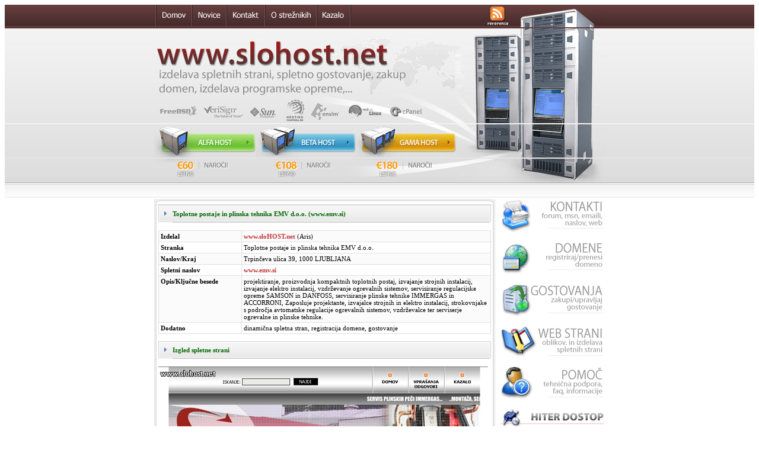

--- FILE ---
content_type: text/html; charset=UTF8
request_url: https://slohost.net/cgi-bin/stran.pl?id=11&izris=izpisiNovico&st_pod=22&jezik=slo&templ=0
body_size: 5375
content:
<!DOCTYPE html>
<html xmlns="http://www.w3.org/1999/xhtml" lang="sl">
<head>
<title>Toplotne postaje in plinska tehnika EMV d.o.o. (www.emv.si)</title>
 <meta name="title" content="Toplotne postaje in plinska tehnika EMV d.o.o. (www.emv.si)" />
 <meta name="description" content=" Izdelujemo projektno dokumentacijo za pridobitev gradbenega dovoljenja, za izvedbo, projekte izvedenih del in projekte vzdrževanja: toplotnih postaj daljinskega ogrevanja, priprave sanitarne in pitne tople vode, kurilnic in kotlovnic ter ostalih tehnološko in tehnično zahtevnih ogrevalnih postrojev...[Toplotne postaje in plinska tehnika EMV d.o.o. (www.emv.si)] " /> 
 <meta name="keywords" content=" projektno, toplotnih, strani, Izdelujemo, Izgled, dokumentacijo, pridobitev, gradbenega, dovoljenja, izvedbo, izvedenih, vzdrževanja, spletne, postaj, daljinskega, ogrevanja, priprave, sanitarne, pitne, vode, kurilnic, kotlovnic, ostalih, tehnološko, tehnično, zahtevnih, ogrevalnih, postrojevzakup, poceni, spletna, registracija, download, domena " /> 
<meta http-equiv="Content-Type" content="text/html; charset=UTF8" />
<meta http-equiv="content-language" content="sl" />
<meta name="Language" content="sl" />
<meta name="Author" content="sloHOST, https://www.slohost.net" />
<meta name="Copyright" content="sloHOST, https://www.slohost.net/" />
<link rel="shortcut icon" href="https://www.slohost.net/favicon.ico" />
<meta name="Robots" content="all">
<meta name="GOOGLEBOT" content="all">
<meta name="doc-type" content="Web Page">
<meta name="doc-class" content="Completed">
<meta name="doc-rights" content="Copywritten Work">
<meta name="msvalidate.01" content="F292A10D6E4BBAED785BBB8EC823B52D" />

<link rel="meta" href="https://www.slohost.net/labels.rdf" type="application/rdf+xml" title="ICRA labels" />
<meta http-equiv="pics-Label" content='(pics-1.1 "http://www.icra.org/pics/vocabularyv03/" l gen true for "https://slohost.net" r (n 0 s 0 v 0 l 0 oa 0 ob 0 oc 0 od 0 oe 0 of 0 og 0 oh 0 c 0) gen true for "https://www.slohost.net" r (n 0 s 0 v 0 l 0 oa 0 ob 0 oc 0 od 0 oe 0 of 0 og 0 oh 0 c 0))' />

<script type="text/JavaScript">
<!--
function MM_swapImage() { //v3.0
  var i,j=0,x,a=MM_swapImage.arguments; document.MM_sr=new Array; for(i=0;i<(a.length-2);i+=3)
   if ((x=MM_findObj(a[i]))!=null){document.MM_sr[j++]=x; if(!x.oSrc) x.oSrc=x.src; x.src=a[i+2];}
}
//-->
</script>

<script type="text/JavaScript">
<!--
function MM_swapImgRestore() { //v3.0
  var i,x,a=document.MM_sr; for(i=0;a&&i<a.length&&(x=a[i])&&x.oSrc;i++) x.src=x.oSrc;
}

function MM_preloadImages() { //v3.0
  var d=document; if(d.images){ if(!d.MM_p) d.MM_p=new Array();
    var i,j=d.MM_p.length,a=MM_preloadImages.arguments; for(i=0; i<a.length; i++)
    if (a[i].indexOf("#")!=0){ d.MM_p[j]=new Image; d.MM_p[j++].src=a[i];}}
}

function MM_findObj(n, d) { //v4.01
  var p,i,x;  if(!d) d=document; if((p=n.indexOf("?"))>0&&parent.frames.length) {
    d=parent.frames[n.substring(p+1)].document; n=n.substring(0,p);}
  if(!(x=d[n])&&d.all) x=d.all[n]; for (i=0;!x&&i<d.forms.length;i++) x=d.forms[i][n];
  for(i=0;!x&&d.layers&&i<d.layers.length;i++) x=MM_findObj(n,d.layers[i].document);
  if(!x && d.getElementById) x=d.getElementById(n); return x;
}

//-->
</script>

<script type="text/JavaScript">
function webmail()
{ var domena = prompt("Domena: ","www.ime-domene.si");
	if (domena != '' && domena != null && domena != 'www.ime-domene.si' && domena != 'slohost.net' && domena != 'www.slohost.net')
		{ var naslov = "https://" + domena + "/plesk-stat/webstat";
		  var okno = open(naslov,"okno");
		} else { alert("Prosimo, vpišite veljavno domeno."); }
}
</script>

<script type="text/javascript" language="JavaScript" src="/kontrola.js" async></script>
<SCRIPT src="/okno.js" async></SCRIPT>

<link rel="preload" href="/stran.css" as="style" onload="this.onload=null;this.rel='stylesheet'">
<noscript><link rel="stylesheet" href="/stran.css"></noscript>

<style type="text/css">
 .Naslov1{font-family:Tahoma;font-size:12px;font-weight:bold;color:#0000CC;text-decoration:none;font-style:normal;}
 .tekst{font-family:Tahoma;font-size:11px;font-weight:normal;color:#000000;}
 td{font-family:Tahoma;font-size:11px;font-weight:normal;color:#000000;}
 body{font-family:Tahoma;font-size:12px;color:#000000;SCROLLBAR-FACE-COLOR:#000066;SCROLLBAR-HIGHLIGHT-COLOR:#0066CC;SCROLLBAR-SHADOW-COLOR:#0044FF;SCROLLBAR-3DLIGHT-COLOR:#333333;SCROLLBAR-ARROW-COLOR:#EEEEEE;SCROLLBAR-TRACK-COLOR:#002266;SCROLLBAR-DARKSHADOW-COLOR:#555555}
 A.refPov:link{FONT-WEIGHT:bold;font-family:Tahoma;font-size:11px;color:#000000;font-style:normal;}
 A.refPov:visited{FONT-WEIGHT:bold;font-family:Tahoma;font-size:11px;color:#000000;font-style:normal;}
 A.povWebLinkExcange:link{FONT-WEIGHT:normal;FONT-SIZE:11px;COLOR:#FE9900;font-family:Tahoma;TEXT-DECORATION:none;font-style:normal;border-width:0;}
 A:link{FONT-WEIGHT:bold;FONT-SIZE:11px;COLOR:#C33435;font-family:Tahoma;TEXT-DECORATION:none;font-style:normal;border:0;}
 A:visited{FONT-WEIGHT:bold;FONT-SIZE:11px;COLOR:#C33435;font-family:Tahoma;TEXT-DECORATION:none;font-style:normal;}
 .novicaDatum{FONT-SIZE:11px;COLOR:#666666;font-family:Tahoma;font-style:normal;font-weight:normal;text-decoration:none;}
 .novicaStatistika{FONT-SIZE:11px;COLOR:#009900;font-family:Tahoma;font-style:normal;font-weight:normal;text-decoration:none;}
 .newinput{FONT-FAMILY:tahoma, vendera, arial;font-size:11px;font-style:normal;text-decoration:none;BORDER-RIGHT:#007CC2 1px solid;BORDER-TOP:#007CC2 1px solid;BORDER-LEFT:#007CC2 1px solid;BORDER-BOTTOM:#007CC2 1px solid;COLOR:#2B4B8C;BACKGROUND-COLOR:#E8F4FD;}
 .svetlo_sivo{font-family:Tahoma;font-size:11px;font-weight:normal;color:#999999;text-decoration:none;}
 h1{font-family:Tahoma;font-size:12px;font-weight:bold;font-style:normal;color:#0033CC;border:0;margin:0;border-bottom:2;text-decoration:none;}
 h2{font-family:Tahoma;font-size:11px;font-weight:bold;font-style:normal;color:#0033CC;border:0;margin:0;border-bottom:2;text-decoration:underline;}
</style>

</head>

<body bgcolor="#FFFFFF" onload="MM_preloadImages('/slike/vrh_gumb_domov_oznaceno.gif','/slike/vrh_gumb_novice_oznaceno.gif','/slike/vrh_gumb_kontakt_oznaceno.gif','/slike/vrh_gumb_kazalo_oznaceno.gif','/slike/meni_kontakti_oznaceno.gif','/slike/meni_domene_oznaceno.gif','/slike/meni_gostovanja_oznaceno.gif','/slike/meni_tehnicna_pomoc_oznaceno.gif','/slike/vrh_gumb_o_streznikih_oznaceno.gif','/slike/meni_izdelava_spletnih_stra_ozn.gif')">

<table width="100%" border="0" cellpadding="0" cellspacing="0">
  <tr>
    <td align="center">
	
	<table width="100%" border="0" cellpadding="0" cellspacing="0">
      <tr>
        <td height="38" align="center" background="/slike/vrh_ozadje.gif">
		  <table width="760" border="0" cellspacing="0" cellpadding="0">
          <tr>
            <td width="6"><img src="/slike/vrh_meja_opcije.gif" width="6" height="38" /></td>
			<td width="55"><a href="https://www.slohost.net" onmouseout="MM_swapImgRestore()" onmouseover="MM_swapImage('m1','','/slike/vrh_gumb_domov_oznaceno.gif',1)"><img src="/slike/vrh_gumb_domov.gif" alt="spletni strežnik sloHost" name="m1" width="55" height="38" border="0" id="m1" /></a></td>
			<td width="6"><img src="/slike/vrh_meja_opcije.gif" width="6" height="38" /></td>
			<td width="52"><a href="/cgi-bin/stran.pl?id=1&amp;izris=pisiHTML&amp;st_strani=10&amp;jezik=slo&amp;templ=0" onmouseout="MM_swapImgRestore()" onmouseover="MM_swapImage('m2','','/slike/vrh_gumb_novice_oznaceno.gif',1)"><img src="/slike/vrh_gumb_novice.gif" alt="novice" name="m2" width="52" height="38" border="0" id="m2" /></a></td>
			<td width="6"><img src="/slike/vrh_meja_opcije.gif" width="6" height="38" /></td>
			<td width="59"><a href="/cgi-bin/stran.pl?id=6&amp;izris=pisiHTML&amp;st_strani=0&amp;jezik=slo&amp;templ=0" onmouseout="MM_swapImgRestore()" onmouseover="MM_swapImage('m3','','/slike/vrh_gumb_kontakt_oznaceno.gif',1)"><img src="/slike/vrh_gumb_kontakt.gif" name="m3" width="59" height="38" border="0" id="m3" /></a></td>
			<td width="6"><img src="/slike/vrh_meja_opcije.gif" width="6" height="38" /></td>
			<td width="81"><a href="/spletni_streznik/streznik-gostovanja-slohost.shtml" onmouseout="MM_swapImgRestore()" onmouseover="MM_swapImage('m5','','/slike/vrh_gumb_o_streznikih_oznaceno.gif',1)"><img src="/slike/vrh_gumb_o_streznikih.gif" name="m5" width="81" height="38" border="0" id="m5" /></a></td>		
			<td width="6"><img src="/slike/vrh_meja_opcije.gif" width="6" height="38" /></td>
			<td width="51"><a href="/cgi-bin/stran.pl?id=1&amp;izris=pisiHTML&amp;st_strani=1&amp;jezik=slo&amp;templ=0" onmouseout="MM_swapImgRestore()" onmouseover="MM_swapImage('m4','','/slike/vrh_gumb_kazalo_oznaceno.gif',1)"><img src="/slike/vrh_gumb_kazalo.gif" alt="Kazalo" name="m4" width="51" height="38" border="0" id="m4" /></a></td>
			<td width="6"><img src="/slike/vrh_meja_opcije.gif" width="6" height="38" /></td>
			<td>&nbsp;</td>						
			<td width="70" align="center"><a href="https://www.slohost.net/reference/novice_slo.xml"><img src="/slike/rss_reference.gif" width="36" height="38" border="0" alt="rss reference izdelanih spletnih strani" /></a></td>
			<td width="146"><img src="/slike/vrh_desni_rob.jpg" width="146" height="38" /> </td>            
          </tr>
        </table>		</td>
      </tr>
    </table>
	
	
	<table width="100%" border="0" cellpadding="0" cellspacing="0">
      <tr>
        <td align="center" background="/slike/pasica_ozadje.gif">
		<table width="760" border="0" cellspacing="0" cellpadding="0">
          <tr>
            <td><img src="/slike/pasica_levo.jpg" alt="slohost gostovanje spletnih strani in spletno gostovanje" width="539" height="160" /></td>
            <td><img src="/slike/pasica_desno.jpg" width="221" height="160" /></td>
          </tr>
        </table>		</td>
      </tr>
    </table>
	
	<table width="100%" border="0" cellpadding="0" cellspacing="0">
      <tr>
        <td align="center" background="/slike/host_ozadje.gif"><table width="760" border="0" cellspacing="0" cellpadding="0">
          <tr>
            <td width="173"><a href="/cgi-bin/stran.pl?id=6&amp;izris=pisiHTML&amp;st_strani=3&amp;jezik=slo&amp;templ=0"><img src="/slike/host_gumb_alfa.jpg" width="173" height="56" border="0" /></a></td>
            <td width="171"><a href="/cgi-bin/stran.pl?id=6&amp;izris=pisiHTML&amp;st_strani=4&amp;jezik=slo&amp;templ=0"><img src="/slike/host_gumb_beta.jpg" width="171" height="56" border="0" /></a></td>
            <td width="171"><a href="/cgi-bin/stran.pl?id=6&amp;izris=pisiHTML&amp;st_strani=5&amp;jezik=slo&amp;templ=0"><img src="/slike/host_gumb_gama.jpg" width="171" height="56" border="0" /></a></td>
            <td><img src="/slike/host_gumb_desno.jpg" width="245" height="56" /></td>
          </tr>
        </table></td>
      </tr>
      <tr>
        <td align="center" background="/slike/naroci_ozadje.gif"><table width="760" border="0" cellspacing="0" cellpadding="0">
          <tr>
            <td width="32"><img src="/slike/naroci_rob1.gif" width="32" height="42" /></td>
            <td width="103"><img src="/slike/naroci_gumb_alfa.gif" width="103" height="42" /></td>
            <td width="63"><img src="/slike/naroci_rob2.gif" width="63" height="42" /></td>
            <td width="107"><img src="/slike/naroci_gumb_beta.gif" width="107" height="42" /></td>
            <td width="62"><img src="/slike/naroci_rob3.gif" width="62" height="42" /></td>
            <td width="111"><img src="/slike/naroci_gumb_gama.gif" width="111" height="42" /></td>
            <td width="282"><img src="/slike/naroci_rob_desno.jpg" width="282" height="42" /></td>
          </tr>
        </table></td>
      </tr>
      <tr>
        <td align="center" background="/slike/pod_pasico_ozadje.gif"><img src="/slike/pod_pasico_ozadje.gif" width="1" height="20" /></td>
      </tr>
      <tr>
        <td align="center" bgcolor="#FFFFFF">
		
		<table width="760" border="0" cellspacing="0" cellpadding="0">
          <tr>
            <td align="left" valign="top" width="575">
<!--belo okno zacetek -->
			<table width="575" border="0" cellspacing="0" cellpadding="0">
              <tr>
                <td>
				<table width="575" height="9" border="0" cellpadding="0" cellspacing="0" background="/slike/okno_vseb_siroko_vrh_oz.gif">
                  <tr>
                    <td align="left"><img src="/slike/okno_vseb_siroko_vrh_levo.gif" width="7" height="9" /></td>
                    <td align="right"><img src="/slike/okno_vseb_siroko_vrh_desno.gif" width="7" height="9" /></td>
                  </tr>
                </table>				</td>
              </tr>
              <tr>
                <td>
				
				<table width="575" border="0" cellspacing="0" cellpadding="0">
                  <tr>
                    <td width="7" background="/slike/okno_vseb_siroko_levo_oz.gif"><img src="/slike/okno_vseb_siroko_levo_oz.gif" width="7" height="1" /></td>
                    <td background="/slike/okno_vseb_ozadje_okna.gif">
<a name="spletne-strani" id="izdelava-spletnih-strani"></a>					
<!--zacetek vsebine-->		

		<table width="100%" border="0" cellspacing="0" cellpadding="0">
          <tr>
            <td width="24"><img src="/slike/vsebina_okno_levo.gif" width="24" height="29" /></td>
            <td align="left" valign="middle" background="/slike/vsebina_okno_oz.gif" class="novicaNaslov">
			Toplotne postaje in plinska tehnika EMV d.o.o. (www.emv.si)
			</td>
            <td width="3"><img src="/slike/vsebina_okno_desno.gif" width="3" height="29" /></td>
          </tr>
        </table>
<br />
			  
 <TABLE width="100%" align="center" valign="middle" border="0" cellpadding="3" cellspacing="1" bgcolor="#E0E0E0">
 <TR>
 <TD width="25%" align="left" valign="top" bgcolor="#FBFBFB" class="tekst"><B><B>Izdelal</B></B></TD>
 <TD align="left" valign="top" bgcolor="#FBFBFB" class="tekst"><a href="http://www.slohost.net" target="_blank">www.sloHOST.net</a> (Aris)</TD>
 </TR>
 <TR>
 <TD align="left" valign="top" bgcolor="#FFFFFF" class="tekst"><B>Stranka</B></TD>
 <TD align="left" valign="top" bgcolor="#FFFFFF" class="tekst">Toplotne postaje in plinska tehnika EMV d.o.o.</TD>
 </TR>
 <TR>
 <TD align="left" valign="top" bgcolor="#FBFBFB" class="tekst"><B>Naslov/Kraj</B></TD>
 <TD align="left" valign="top" bgcolor="#FBFBFB" class="tekst">Trpinčeva ulica 39, 1000 LJUBLJANA</TD>
 </TR>
 <TR>
 <TD align="left" valign="top" bgcolor="#FFFFFF" class="tekst"><B>Spletni naslov</B></TD>
 <TD align="left" valign="top" bgcolor="#FFFFFF" class="tekst"><a href="http://www.emv.si" target="_blank">www.emv.si</a> </TD>
 </TR>
 <TR>
 <TD align="left" valign="top" bgcolor="#FBFBFB" class="tekst"><B>Opis/Ključne besede</B></TD>
 <TD align="left" valign="top" bgcolor="#FBFBFB" class="tekst">projektiranje, proizvodnja kompaktnih toplotnih postaj, izvajanje strojnih instalacij, izvajanje elektro instalacij, vzdrževanje ogrevalnih sistemov, servisiranje regulacijske opreme SAMSON in DANFOSS, servisiranje plinske tehnike IMMERGAS in ACCORRONI, Zaposluje projektante, izvajalce strojnih in elektro instalacij, strokovnjake s področja avtomatske regulacije ogrevalnih sistemov, vzdrževalce ter serviserje ogrevalne in plinske tehnike.</TD>
 </TR>
 <TR>
 <TD align="left" valign="top" bgcolor="#FFFFFF" class="tekst"><B>Dodatno</B></TD>
 <TD align="left" valign="top" bgcolor="#FFFFFF" class="tekst">dinamična spletna  stran, registracija domene, gostovanje</TD>
 </TR>
 </TABLE>
 <br />
 <table width="100%" border="0" cellspacing="0" cellpadding="0"><tr><td width="24"><img src="/slike/vsebina_okno_levo.gif" width="24" height="29" /></td><td align="left" valign="middle" background="/slike/vsebina_okno_oz.gif" class="novicaNaslov">
 Izgled spletne strani
 </td><td width="3"><img src="/slike/vsebina_okno_desno.gif" width="3" height="29" /></td></tr></table>
 <br />
 <img alt="emv plin imergas toplotna postaja" title="emv plin imergas toplotna postaja"  longdesc="http://www.slohost.net/reference/23/slike/emv_plin_imergas_toplotna_postaja.jpg" src="http://www.slohost.net//reference/23/slike/emv_plin_imergas_toplotna_postaja.jpg" border="0" /><br />
<br />

				  <table width="100%" border="0" cellspacing="0" cellpadding="3">

                      <tr>
                        <td align="right" bgcolor="#E8E8E8"><span class="novicaDatum">20.04.2007</span> <span class="novicaStatistika">[Število ogledov: 96]</span></td>
                      </tr>
            </table>



<a name="gostovanje-strani" id="spletno-gostovanje"></a></td>
                    <td width="7" background="/slike/okno_vseb_siroko_vrh_desno_oz.gif"><img src="/slike/okno_vseb_siroko_vrh_desno_oz.gif" width="7" height="1" /></td>
                  </tr>
                </table>				</td>
              </tr>
              <tr>
                <td>
				
				<table width="575" height="22" border="0" cellpadding="0" cellspacing="0" background="/slike/okno_vseb_siroko_dno_oz.gif">
                  <tr>
                    <td align="left"><img src="/slike/okno_vseb_siroko_dno_levo.gif" width="5" height="22" /></td>
                    <td align="right"><img src="/slike/okno_vseb_siroko_dno_desno.gif" width="23" height="22" /></td>
                  </tr>
                </table>				</td>
              </tr>
            </table>
<!--belo okno konec -->			

<br />
<br />           </td>
            <td width="185" valign="top">
			<table width="185" border="0" cellspacing="0" cellpadding="0">
              <tr>
                <td><a href="/cgi-bin/stran.pl?id=6&amp;izris=pisiHTML&amp;st_strani=0&amp;jezik=slo&amp;templ=0" onmouseout="MM_swapImgRestore()" onmouseover="MM_swapImage('md1','','/slike/meni_kontakti_oznaceno.gif',1)"><img src="/slike/meni_kontakti.gif" name="md1" width="185" height="68" border="0" id="md1" /></a></td>
              </tr>
              <tr>
                <td><a href="/registrar_domene/registracija-domen.shtml" onmouseout="MM_swapImgRestore()" onmouseover="MM_swapImage('md2','','/slike/meni_domene_oznaceno.gif',1)"><img src="/slike/meni_domene.gif" alt="registracija domen" name="md2" width="185" height="69" border="0" id="md2" /></a></td>
              </tr>
              <tr>
                <td><a href="/gostovanje_na_strezniku/spletno-gostovanje.shtml" onmouseout="MM_swapImgRestore()" onmouseover="MM_swapImage('md3','','/slike/meni_gostovanja_oznaceno.gif',1)"><img src="/slike/meni_gostovanja.gif" alt="spletno gostovanje" name="md3" width="185" height="70" border="0" id="md3" /></a></td>
              </tr>			  			  			  
              <tr>
                <td><a href="/spletne_strani/izdelava-spletnih-strani.shtml" onmouseout="MM_swapImgRestore()" onmouseover="MM_swapImage('md5','','/slike/meni_izdelava_spletnih_stra_ozn.gif',1)"><img src="/slike/meni_izdelava_spletnih_stra.gif" alt="izdelava spletnih strani" name="md5" width="185" height="66" border="0" id="md5" /></a></td>
              </tr>
              <tr>
                <td><a href="/cgi-bin/stran.pl?id=6&amp;izris=pisiHTML&amp;st_strani=8&amp;jezik=slo&amp;templ=0" onmouseout="MM_swapImgRestore()" onmouseover="MM_swapImage('md4','','/slike/meni_tehnicna_pomoc_oznaceno.gif',1)"><img src="/slike/meni_tehnicna_pomoc.gif" name="md4" width="185" height="70" border="0" id="md4" /></a><a name="registriraj-domeno" id="registriraj-domeno"></a></td>
              </tr>			  
              <tr>
                <td><img src="/slike/meni_naslov_hiter_dostop.gif" width="185" height="37" /></td>
              </tr>
              <tr>
                <td>
				
				<table width="100%" border="0" cellspacing="0" cellpadding="1">
                  <tr>
                    <td align="right"><a href="https://webmail.slohost.net/" rel="nofollow">webmail</a> | <a href="#" onclick="javascript:webmail()" rel="nofollow"> webstat</a></td>
                  </tr>
                  <tr>
                    <td align="right">&nbsp;</td>
                  </tr>		  
                </table>				</td>
              </tr>
              <tr>
                <td><img src="/slike/meni_naslov_statistika.gif" width="185" height="40" /></td>
              </tr>
              <tr>
                <td>
				
				<table width="100%" border="0" cellspacing="0" cellpadding="3">
                  <tr>
                    <td align="right" valign="bottom"><strong>OBISKOV:</strong> 2532860</td>
                  </tr>
                  <tr>
                    <td align="right"><strong>DATUM:</strong> 21.1.2026</td>
                  </tr>
                  <tr>
                    <td align="right"><strong>URA:</strong> 13:17:39</td>
                  </tr>
                  <tr>
                    <td align="right" valign="top"><span class="sivo"><strong>IP:</strong> 3.141.44.73</span></td>
                  </tr>
                </table>				</td>
              </tr>
              <tr>
                <td><img src="/slike/meni_naslov_zanimivo.gif" width="185" height="39" /></td>
              </tr>
              <tr>
                <td>
				
				<table width="100%" border="0" cellspacing="0" cellpadding="2">
                  <tr>
                    <td align="right">
<strong>www.maleZivali.com</strong><br />
<a href="https://www.malezivali.com" class="povWebLinkExcange">spletna trgovina - vse za vaše hišne ljubljenčke (pse, muce, ribe ...) </a> </td>
                  </tr>
                  <tr>
                    <td align="right"><strong>www.Lektoriranje.info</strong><br />
                      <a href="/zahvala-lektoriranje-spletne-strani.shtml" class="povWebLinkExcange"> zahvala za lektoriranje </a> </td>
                  </tr>
                  <tr>
                    <td align="right"><strong>www.diskom.si</strong><br />
                      <a href="http://www.diskom.si/" target="_blank" class="povWebLinkExcange">Računovodski in knjigovodski servis (računovodstvo in knjigovodstvo)</a></td>
                  </tr>	                    				  
                </table>				</td>
              </tr>

              <tr>
                <td align="right">&nbsp;</td>
              </tr>					  
              <tr>
                <td align="right" valign="middle">
				
<script type="text/javascript"><!--
google_ad_client = "pub-7428951936578685";
//sloHOST google adSense
google_ad_slot = "4791631409";
google_ad_width = 180;
google_ad_height = 150;
//--></script>
<script type="text/javascript"
src="https://pagead2.googlesyndication.com/pagead/show_ads.js">
</script>			
			
				
				</td>
              </tr>
              <tr>
                <td>&nbsp;</td>
              </tr>				  
            </table>			</td>
          </tr>
        </table>		</td>
      </tr>
      <tr>
        <td align="center" valign="top" background="/slike/statistika_ozadje.gif" bgcolor="#FFFFFF" class="svetlo_sivo"><a href="https://www.slohost.net/spletni_streznik/streznik-gostovanja-slohost.shtml">O strežniku sloHOST</a> | <a href="https://www.slohost.net/registrar_domene/registracija-domen.shtml#registriraj-domeno">Registracija domen</a> | <a href="https://www.slohost.net/gostovanje_na_strezniku/spletno-gostovanje.shtml#gostovanje-strani">Spletno gostovanje</a> | <a href="https://www.slohost.net/spletne_strani/izdelava-spletnih-strani.shtml#spletne-strani">Izdelava spletnih strani</a><br />
          Vsa vsebina in fotografije, ki se nahajajo na tej spletni strani so avtorsko zaščitene in pripadajo avtorjem spletne strani slohost.net.<br />
          Vsebine in fotografije najdenih na tej spletni strani ni dovoljeno kopirati, razvijati, razmnoževati ali posredovati naprej brez avtorjeve privolitve.<br />
          Na spletni strani je predstavljena<strong> izdelava spletnih strani</strong> in <strong>spletno gostovanje</strong> na spletnem strežniku sloHOST ter  <strong>registracija domen</strong> .com/.net/.org/.eu/.ei.</td>
      </tr>
    </table>
	</td>
  </tr>
</table>

</body>
</html>


--- FILE ---
content_type: text/html; charset=utf-8
request_url: https://www.google.com/recaptcha/api2/aframe
body_size: 270
content:
<!DOCTYPE HTML><html><head><meta http-equiv="content-type" content="text/html; charset=UTF-8"></head><body><script nonce="aCNLvE4IkBKTUYYJxVxYYQ">/** Anti-fraud and anti-abuse applications only. See google.com/recaptcha */ try{var clients={'sodar':'https://pagead2.googlesyndication.com/pagead/sodar?'};window.addEventListener("message",function(a){try{if(a.source===window.parent){var b=JSON.parse(a.data);var c=clients[b['id']];if(c){var d=document.createElement('img');d.src=c+b['params']+'&rc='+(localStorage.getItem("rc::a")?sessionStorage.getItem("rc::b"):"");window.document.body.appendChild(d);sessionStorage.setItem("rc::e",parseInt(sessionStorage.getItem("rc::e")||0)+1);localStorage.setItem("rc::h",'1768997861669');}}}catch(b){}});window.parent.postMessage("_grecaptcha_ready", "*");}catch(b){}</script></body></html>